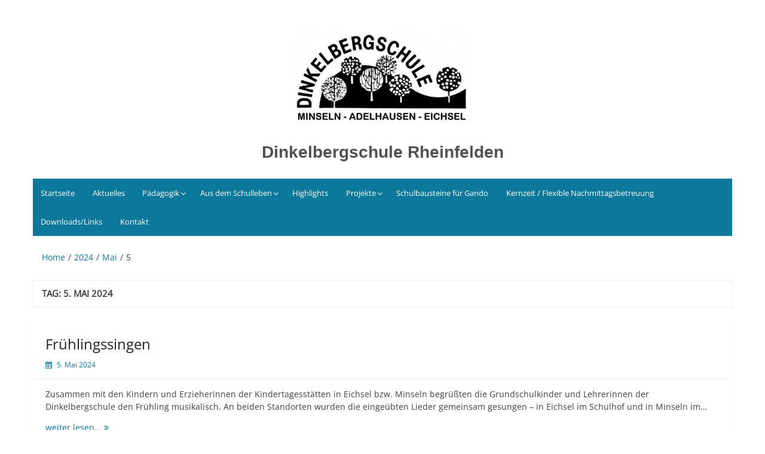

--- FILE ---
content_type: text/html; charset=UTF-8
request_url: https://dinkelbergschule-rheinfelden.de/2024/05/05/
body_size: 9114
content:
<!DOCTYPE html>
<html lang="de">
<head>
	<meta charset="UTF-8">
	<meta name="viewport" content="width=device-width, initial-scale=1">
	<link rel="profile" href="http://gmpg.org/xfn/11">
		<title>5. Mai 2024 &#8211; Dinkelbergschule Rheinfelden</title>
<meta name='robots' content='max-image-preview:large' />
<link rel="alternate" type="application/rss+xml" title="Dinkelbergschule Rheinfelden &raquo; Feed" href="https://dinkelbergschule-rheinfelden.de/feed/" />
<link rel="alternate" type="application/rss+xml" title="Dinkelbergschule Rheinfelden &raquo; Kommentar-Feed" href="https://dinkelbergschule-rheinfelden.de/comments/feed/" />
<script>
window._wpemojiSettings = {"baseUrl":"https:\/\/s.w.org\/images\/core\/emoji\/15.0.3\/72x72\/","ext":".png","svgUrl":"https:\/\/s.w.org\/images\/core\/emoji\/15.0.3\/svg\/","svgExt":".svg","source":{"concatemoji":"https:\/\/dinkelbergschule-rheinfelden.de\/wp-includes\/js\/wp-emoji-release.min.js?ver=6.6.3"}};
/*! This file is auto-generated */
!function(i,n){var o,s,e;function c(e){try{var t={supportTests:e,timestamp:(new Date).valueOf()};sessionStorage.setItem(o,JSON.stringify(t))}catch(e){}}function p(e,t,n){e.clearRect(0,0,e.canvas.width,e.canvas.height),e.fillText(t,0,0);var t=new Uint32Array(e.getImageData(0,0,e.canvas.width,e.canvas.height).data),r=(e.clearRect(0,0,e.canvas.width,e.canvas.height),e.fillText(n,0,0),new Uint32Array(e.getImageData(0,0,e.canvas.width,e.canvas.height).data));return t.every(function(e,t){return e===r[t]})}function u(e,t,n){switch(t){case"flag":return n(e,"\ud83c\udff3\ufe0f\u200d\u26a7\ufe0f","\ud83c\udff3\ufe0f\u200b\u26a7\ufe0f")?!1:!n(e,"\ud83c\uddfa\ud83c\uddf3","\ud83c\uddfa\u200b\ud83c\uddf3")&&!n(e,"\ud83c\udff4\udb40\udc67\udb40\udc62\udb40\udc65\udb40\udc6e\udb40\udc67\udb40\udc7f","\ud83c\udff4\u200b\udb40\udc67\u200b\udb40\udc62\u200b\udb40\udc65\u200b\udb40\udc6e\u200b\udb40\udc67\u200b\udb40\udc7f");case"emoji":return!n(e,"\ud83d\udc26\u200d\u2b1b","\ud83d\udc26\u200b\u2b1b")}return!1}function f(e,t,n){var r="undefined"!=typeof WorkerGlobalScope&&self instanceof WorkerGlobalScope?new OffscreenCanvas(300,150):i.createElement("canvas"),a=r.getContext("2d",{willReadFrequently:!0}),o=(a.textBaseline="top",a.font="600 32px Arial",{});return e.forEach(function(e){o[e]=t(a,e,n)}),o}function t(e){var t=i.createElement("script");t.src=e,t.defer=!0,i.head.appendChild(t)}"undefined"!=typeof Promise&&(o="wpEmojiSettingsSupports",s=["flag","emoji"],n.supports={everything:!0,everythingExceptFlag:!0},e=new Promise(function(e){i.addEventListener("DOMContentLoaded",e,{once:!0})}),new Promise(function(t){var n=function(){try{var e=JSON.parse(sessionStorage.getItem(o));if("object"==typeof e&&"number"==typeof e.timestamp&&(new Date).valueOf()<e.timestamp+604800&&"object"==typeof e.supportTests)return e.supportTests}catch(e){}return null}();if(!n){if("undefined"!=typeof Worker&&"undefined"!=typeof OffscreenCanvas&&"undefined"!=typeof URL&&URL.createObjectURL&&"undefined"!=typeof Blob)try{var e="postMessage("+f.toString()+"("+[JSON.stringify(s),u.toString(),p.toString()].join(",")+"));",r=new Blob([e],{type:"text/javascript"}),a=new Worker(URL.createObjectURL(r),{name:"wpTestEmojiSupports"});return void(a.onmessage=function(e){c(n=e.data),a.terminate(),t(n)})}catch(e){}c(n=f(s,u,p))}t(n)}).then(function(e){for(var t in e)n.supports[t]=e[t],n.supports.everything=n.supports.everything&&n.supports[t],"flag"!==t&&(n.supports.everythingExceptFlag=n.supports.everythingExceptFlag&&n.supports[t]);n.supports.everythingExceptFlag=n.supports.everythingExceptFlag&&!n.supports.flag,n.DOMReady=!1,n.readyCallback=function(){n.DOMReady=!0}}).then(function(){return e}).then(function(){var e;n.supports.everything||(n.readyCallback(),(e=n.source||{}).concatemoji?t(e.concatemoji):e.wpemoji&&e.twemoji&&(t(e.twemoji),t(e.wpemoji)))}))}((window,document),window._wpemojiSettings);
</script>
<link rel='stylesheet' id='embed-pdf-viewer-css' href='https://dinkelbergschule-rheinfelden.de/wp-content/plugins/embed-pdf-viewer/css/embed-pdf-viewer.css?ver=2.4.6' media='screen' />
<style id='wp-emoji-styles-inline-css'>

	img.wp-smiley, img.emoji {
		display: inline !important;
		border: none !important;
		box-shadow: none !important;
		height: 1em !important;
		width: 1em !important;
		margin: 0 0.07em !important;
		vertical-align: -0.1em !important;
		background: none !important;
		padding: 0 !important;
	}
</style>
<link rel='stylesheet' id='wp-block-library-css' href='https://dinkelbergschule-rheinfelden.de/wp-includes/css/dist/block-library/style.min.css?ver=6.6.3' media='all' />
<style id='wp-block-library-theme-inline-css'>
.wp-block-audio :where(figcaption){color:#555;font-size:13px;text-align:center}.is-dark-theme .wp-block-audio :where(figcaption){color:#ffffffa6}.wp-block-audio{margin:0 0 1em}.wp-block-code{border:1px solid #ccc;border-radius:4px;font-family:Menlo,Consolas,monaco,monospace;padding:.8em 1em}.wp-block-embed :where(figcaption){color:#555;font-size:13px;text-align:center}.is-dark-theme .wp-block-embed :where(figcaption){color:#ffffffa6}.wp-block-embed{margin:0 0 1em}.blocks-gallery-caption{color:#555;font-size:13px;text-align:center}.is-dark-theme .blocks-gallery-caption{color:#ffffffa6}:root :where(.wp-block-image figcaption){color:#555;font-size:13px;text-align:center}.is-dark-theme :root :where(.wp-block-image figcaption){color:#ffffffa6}.wp-block-image{margin:0 0 1em}.wp-block-pullquote{border-bottom:4px solid;border-top:4px solid;color:currentColor;margin-bottom:1.75em}.wp-block-pullquote cite,.wp-block-pullquote footer,.wp-block-pullquote__citation{color:currentColor;font-size:.8125em;font-style:normal;text-transform:uppercase}.wp-block-quote{border-left:.25em solid;margin:0 0 1.75em;padding-left:1em}.wp-block-quote cite,.wp-block-quote footer{color:currentColor;font-size:.8125em;font-style:normal;position:relative}.wp-block-quote.has-text-align-right{border-left:none;border-right:.25em solid;padding-left:0;padding-right:1em}.wp-block-quote.has-text-align-center{border:none;padding-left:0}.wp-block-quote.is-large,.wp-block-quote.is-style-large,.wp-block-quote.is-style-plain{border:none}.wp-block-search .wp-block-search__label{font-weight:700}.wp-block-search__button{border:1px solid #ccc;padding:.375em .625em}:where(.wp-block-group.has-background){padding:1.25em 2.375em}.wp-block-separator.has-css-opacity{opacity:.4}.wp-block-separator{border:none;border-bottom:2px solid;margin-left:auto;margin-right:auto}.wp-block-separator.has-alpha-channel-opacity{opacity:1}.wp-block-separator:not(.is-style-wide):not(.is-style-dots){width:100px}.wp-block-separator.has-background:not(.is-style-dots){border-bottom:none;height:1px}.wp-block-separator.has-background:not(.is-style-wide):not(.is-style-dots){height:2px}.wp-block-table{margin:0 0 1em}.wp-block-table td,.wp-block-table th{word-break:normal}.wp-block-table :where(figcaption){color:#555;font-size:13px;text-align:center}.is-dark-theme .wp-block-table :where(figcaption){color:#ffffffa6}.wp-block-video :where(figcaption){color:#555;font-size:13px;text-align:center}.is-dark-theme .wp-block-video :where(figcaption){color:#ffffffa6}.wp-block-video{margin:0 0 1em}:root :where(.wp-block-template-part.has-background){margin-bottom:0;margin-top:0;padding:1.25em 2.375em}
</style>
<link rel='stylesheet' id='awsm-ead-public-css' href='https://dinkelbergschule-rheinfelden.de/wp-content/plugins/embed-any-document/css/embed-public.min.css?ver=2.7.7' media='all' />
<style id='classic-theme-styles-inline-css'>
/*! This file is auto-generated */
.wp-block-button__link{color:#fff;background-color:#32373c;border-radius:9999px;box-shadow:none;text-decoration:none;padding:calc(.667em + 2px) calc(1.333em + 2px);font-size:1.125em}.wp-block-file__button{background:#32373c;color:#fff;text-decoration:none}
</style>
<style id='global-styles-inline-css'>
:root{--wp--preset--aspect-ratio--square: 1;--wp--preset--aspect-ratio--4-3: 4/3;--wp--preset--aspect-ratio--3-4: 3/4;--wp--preset--aspect-ratio--3-2: 3/2;--wp--preset--aspect-ratio--2-3: 2/3;--wp--preset--aspect-ratio--16-9: 16/9;--wp--preset--aspect-ratio--9-16: 9/16;--wp--preset--color--black: #000000;--wp--preset--color--cyan-bluish-gray: #abb8c3;--wp--preset--color--white: #ffffff;--wp--preset--color--pale-pink: #f78da7;--wp--preset--color--vivid-red: #cf2e2e;--wp--preset--color--luminous-vivid-orange: #ff6900;--wp--preset--color--luminous-vivid-amber: #fcb900;--wp--preset--color--light-green-cyan: #7bdcb5;--wp--preset--color--vivid-green-cyan: #00d084;--wp--preset--color--pale-cyan-blue: #8ed1fc;--wp--preset--color--vivid-cyan-blue: #0693e3;--wp--preset--color--vivid-purple: #9b51e0;--wp--preset--gradient--vivid-cyan-blue-to-vivid-purple: linear-gradient(135deg,rgba(6,147,227,1) 0%,rgb(155,81,224) 100%);--wp--preset--gradient--light-green-cyan-to-vivid-green-cyan: linear-gradient(135deg,rgb(122,220,180) 0%,rgb(0,208,130) 100%);--wp--preset--gradient--luminous-vivid-amber-to-luminous-vivid-orange: linear-gradient(135deg,rgba(252,185,0,1) 0%,rgba(255,105,0,1) 100%);--wp--preset--gradient--luminous-vivid-orange-to-vivid-red: linear-gradient(135deg,rgba(255,105,0,1) 0%,rgb(207,46,46) 100%);--wp--preset--gradient--very-light-gray-to-cyan-bluish-gray: linear-gradient(135deg,rgb(238,238,238) 0%,rgb(169,184,195) 100%);--wp--preset--gradient--cool-to-warm-spectrum: linear-gradient(135deg,rgb(74,234,220) 0%,rgb(151,120,209) 20%,rgb(207,42,186) 40%,rgb(238,44,130) 60%,rgb(251,105,98) 80%,rgb(254,248,76) 100%);--wp--preset--gradient--blush-light-purple: linear-gradient(135deg,rgb(255,206,236) 0%,rgb(152,150,240) 100%);--wp--preset--gradient--blush-bordeaux: linear-gradient(135deg,rgb(254,205,165) 0%,rgb(254,45,45) 50%,rgb(107,0,62) 100%);--wp--preset--gradient--luminous-dusk: linear-gradient(135deg,rgb(255,203,112) 0%,rgb(199,81,192) 50%,rgb(65,88,208) 100%);--wp--preset--gradient--pale-ocean: linear-gradient(135deg,rgb(255,245,203) 0%,rgb(182,227,212) 50%,rgb(51,167,181) 100%);--wp--preset--gradient--electric-grass: linear-gradient(135deg,rgb(202,248,128) 0%,rgb(113,206,126) 100%);--wp--preset--gradient--midnight: linear-gradient(135deg,rgb(2,3,129) 0%,rgb(40,116,252) 100%);--wp--preset--font-size--small: 13px;--wp--preset--font-size--medium: 20px;--wp--preset--font-size--large: 36px;--wp--preset--font-size--x-large: 42px;--wp--preset--spacing--20: 0.44rem;--wp--preset--spacing--30: 0.67rem;--wp--preset--spacing--40: 1rem;--wp--preset--spacing--50: 1.5rem;--wp--preset--spacing--60: 2.25rem;--wp--preset--spacing--70: 3.38rem;--wp--preset--spacing--80: 5.06rem;--wp--preset--shadow--natural: 6px 6px 9px rgba(0, 0, 0, 0.2);--wp--preset--shadow--deep: 12px 12px 50px rgba(0, 0, 0, 0.4);--wp--preset--shadow--sharp: 6px 6px 0px rgba(0, 0, 0, 0.2);--wp--preset--shadow--outlined: 6px 6px 0px -3px rgba(255, 255, 255, 1), 6px 6px rgba(0, 0, 0, 1);--wp--preset--shadow--crisp: 6px 6px 0px rgba(0, 0, 0, 1);}:where(.is-layout-flex){gap: 0.5em;}:where(.is-layout-grid){gap: 0.5em;}body .is-layout-flex{display: flex;}.is-layout-flex{flex-wrap: wrap;align-items: center;}.is-layout-flex > :is(*, div){margin: 0;}body .is-layout-grid{display: grid;}.is-layout-grid > :is(*, div){margin: 0;}:where(.wp-block-columns.is-layout-flex){gap: 2em;}:where(.wp-block-columns.is-layout-grid){gap: 2em;}:where(.wp-block-post-template.is-layout-flex){gap: 1.25em;}:where(.wp-block-post-template.is-layout-grid){gap: 1.25em;}.has-black-color{color: var(--wp--preset--color--black) !important;}.has-cyan-bluish-gray-color{color: var(--wp--preset--color--cyan-bluish-gray) !important;}.has-white-color{color: var(--wp--preset--color--white) !important;}.has-pale-pink-color{color: var(--wp--preset--color--pale-pink) !important;}.has-vivid-red-color{color: var(--wp--preset--color--vivid-red) !important;}.has-luminous-vivid-orange-color{color: var(--wp--preset--color--luminous-vivid-orange) !important;}.has-luminous-vivid-amber-color{color: var(--wp--preset--color--luminous-vivid-amber) !important;}.has-light-green-cyan-color{color: var(--wp--preset--color--light-green-cyan) !important;}.has-vivid-green-cyan-color{color: var(--wp--preset--color--vivid-green-cyan) !important;}.has-pale-cyan-blue-color{color: var(--wp--preset--color--pale-cyan-blue) !important;}.has-vivid-cyan-blue-color{color: var(--wp--preset--color--vivid-cyan-blue) !important;}.has-vivid-purple-color{color: var(--wp--preset--color--vivid-purple) !important;}.has-black-background-color{background-color: var(--wp--preset--color--black) !important;}.has-cyan-bluish-gray-background-color{background-color: var(--wp--preset--color--cyan-bluish-gray) !important;}.has-white-background-color{background-color: var(--wp--preset--color--white) !important;}.has-pale-pink-background-color{background-color: var(--wp--preset--color--pale-pink) !important;}.has-vivid-red-background-color{background-color: var(--wp--preset--color--vivid-red) !important;}.has-luminous-vivid-orange-background-color{background-color: var(--wp--preset--color--luminous-vivid-orange) !important;}.has-luminous-vivid-amber-background-color{background-color: var(--wp--preset--color--luminous-vivid-amber) !important;}.has-light-green-cyan-background-color{background-color: var(--wp--preset--color--light-green-cyan) !important;}.has-vivid-green-cyan-background-color{background-color: var(--wp--preset--color--vivid-green-cyan) !important;}.has-pale-cyan-blue-background-color{background-color: var(--wp--preset--color--pale-cyan-blue) !important;}.has-vivid-cyan-blue-background-color{background-color: var(--wp--preset--color--vivid-cyan-blue) !important;}.has-vivid-purple-background-color{background-color: var(--wp--preset--color--vivid-purple) !important;}.has-black-border-color{border-color: var(--wp--preset--color--black) !important;}.has-cyan-bluish-gray-border-color{border-color: var(--wp--preset--color--cyan-bluish-gray) !important;}.has-white-border-color{border-color: var(--wp--preset--color--white) !important;}.has-pale-pink-border-color{border-color: var(--wp--preset--color--pale-pink) !important;}.has-vivid-red-border-color{border-color: var(--wp--preset--color--vivid-red) !important;}.has-luminous-vivid-orange-border-color{border-color: var(--wp--preset--color--luminous-vivid-orange) !important;}.has-luminous-vivid-amber-border-color{border-color: var(--wp--preset--color--luminous-vivid-amber) !important;}.has-light-green-cyan-border-color{border-color: var(--wp--preset--color--light-green-cyan) !important;}.has-vivid-green-cyan-border-color{border-color: var(--wp--preset--color--vivid-green-cyan) !important;}.has-pale-cyan-blue-border-color{border-color: var(--wp--preset--color--pale-cyan-blue) !important;}.has-vivid-cyan-blue-border-color{border-color: var(--wp--preset--color--vivid-cyan-blue) !important;}.has-vivid-purple-border-color{border-color: var(--wp--preset--color--vivid-purple) !important;}.has-vivid-cyan-blue-to-vivid-purple-gradient-background{background: var(--wp--preset--gradient--vivid-cyan-blue-to-vivid-purple) !important;}.has-light-green-cyan-to-vivid-green-cyan-gradient-background{background: var(--wp--preset--gradient--light-green-cyan-to-vivid-green-cyan) !important;}.has-luminous-vivid-amber-to-luminous-vivid-orange-gradient-background{background: var(--wp--preset--gradient--luminous-vivid-amber-to-luminous-vivid-orange) !important;}.has-luminous-vivid-orange-to-vivid-red-gradient-background{background: var(--wp--preset--gradient--luminous-vivid-orange-to-vivid-red) !important;}.has-very-light-gray-to-cyan-bluish-gray-gradient-background{background: var(--wp--preset--gradient--very-light-gray-to-cyan-bluish-gray) !important;}.has-cool-to-warm-spectrum-gradient-background{background: var(--wp--preset--gradient--cool-to-warm-spectrum) !important;}.has-blush-light-purple-gradient-background{background: var(--wp--preset--gradient--blush-light-purple) !important;}.has-blush-bordeaux-gradient-background{background: var(--wp--preset--gradient--blush-bordeaux) !important;}.has-luminous-dusk-gradient-background{background: var(--wp--preset--gradient--luminous-dusk) !important;}.has-pale-ocean-gradient-background{background: var(--wp--preset--gradient--pale-ocean) !important;}.has-electric-grass-gradient-background{background: var(--wp--preset--gradient--electric-grass) !important;}.has-midnight-gradient-background{background: var(--wp--preset--gradient--midnight) !important;}.has-small-font-size{font-size: var(--wp--preset--font-size--small) !important;}.has-medium-font-size{font-size: var(--wp--preset--font-size--medium) !important;}.has-large-font-size{font-size: var(--wp--preset--font-size--large) !important;}.has-x-large-font-size{font-size: var(--wp--preset--font-size--x-large) !important;}
:where(.wp-block-post-template.is-layout-flex){gap: 1.25em;}:where(.wp-block-post-template.is-layout-grid){gap: 1.25em;}
:where(.wp-block-columns.is-layout-flex){gap: 2em;}:where(.wp-block-columns.is-layout-grid){gap: 2em;}
:root :where(.wp-block-pullquote){font-size: 1.5em;line-height: 1.6;}
</style>
<link rel='stylesheet' id='simple-life-style-open-sans-css' href='https://dinkelbergschule-rheinfelden.de/wp-content/fonts/a745f182bf9acc80803fc16e09f78bee.css?ver=3.0.0' media='all' />
<link rel='stylesheet' id='simple-life-style-bootstrap-css' href='https://dinkelbergschule-rheinfelden.de/wp-content/themes/simple-life/third-party/bootstrap/css/bootstrap.min.css?ver=3.3.6' media='all' />
<link rel='stylesheet' id='fontawesome-css' href='https://dinkelbergschule-rheinfelden.de/wp-content/themes/simple-life/third-party/font-awesome/css/font-awesome.min.css?ver=4.7.0' media='all' />
<link rel='stylesheet' id='simple-life-style-meanmenu-css' href='https://dinkelbergschule-rheinfelden.de/wp-content/themes/simple-life/third-party/meanmenu/meanmenu.min.css?ver=2.0.8' media='all' />
<link rel='stylesheet' id='simple-life-style-css' href='https://dinkelbergschule-rheinfelden.de/wp-content/themes/simple-life/style.css?ver=3.0.0' media='all' />
<script src="https://dinkelbergschule-rheinfelden.de/wp-includes/js/jquery/jquery.min.js?ver=3.7.1" id="jquery-core-js"></script>
<script src="https://dinkelbergschule-rheinfelden.de/wp-includes/js/jquery/jquery-migrate.min.js?ver=3.4.1" id="jquery-migrate-js"></script>
<script src="https://dinkelbergschule-rheinfelden.de/wp-content/plugins/dropdown-menu-widget/scripts/include.js?ver=6.6.3" id="dropdown-ie-support-js"></script>
<link rel="https://api.w.org/" href="https://dinkelbergschule-rheinfelden.de/wp-json/" /><link rel="EditURI" type="application/rsd+xml" title="RSD" href="https://dinkelbergschule-rheinfelden.de/xmlrpc.php?rsd" />
<meta name="generator" content="WordPress 6.6.3" />


<!-- Dropdown Menu Widget Styles by shailan (https://metinsaylan.com) v1.9.7 on wp6.6.3 -->
<link rel="stylesheet" href="https://dinkelbergschule-rheinfelden.de/wp-content/plugins/dropdown-menu-widget/css/shailan-dropdown.min.css" type="text/css" />
<link rel="stylesheet" href="https://dinkelbergschule-rheinfelden.de/wp-content/plugins/dropdown-menu-widget/themes/web20.css" type="text/css" />
<style type="text/css" media="all">
	ul.dropdown { white-space: nowrap; }
ul.dropdown li.parent>a{
	padding-right:25px;
}
ul.dropdown li.parent>a:after{
	content:""; position:absolute; top: 45%; right:6px;width:0;height:0;
	border-top:4px solid rgba(0,0,0,0.5);border-right:4px solid transparent;border-left:4px solid transparent }
ul.dropdown li.parent:hover>a:after{
	content:"";position:absolute; top: 45%; right:6px; width:0; height:0;
	border-top:4px solid rgba(0,0,0,0.5);border-right:4px solid transparent;border-left:4px solid transparent }
ul.dropdown li li.parent>a:after{
	content:"";position:absolute;top: 40%; right:5px;width:0;height:0;
	border-left:4px solid rgba(0,0,0,0.5);border-top:4px solid transparent;border-bottom:4px solid transparent }
ul.dropdown li li.parent:hover>a:after{
	content:"";position:absolute;top: 40%; right:5px;width:0;height:0;
	border-left:4px solid rgba(0,0,0,0.5);border-top:4px solid transparent;border-bottom:4px solid transparent }


</style>
<!-- /Dropdown Menu Widget Styles -->

 		<style type="text/css">
				.site-title a,
		.site-description {
			color: #515151;
		}
		</style>
		<style id="custom-background-css">
body.custom-background { background-color: #ffffff; }
</style>
			<style id="wp-custom-css">
			
		</style>
		</head>

<body class="archive date custom-background wp-custom-logo wp-embed-responsive">

<div id="page" class="hfeed site">
	<a class="skip-link screen-reader-text" href="#content">Zum Inhalt springen</a>

	
	<header id="masthead" class="site-header container" role="banner">
		<div class="site-branding">
			<a href="https://dinkelbergschule-rheinfelden.de/" class="custom-logo-link" rel="home"><img width="350" height="200" src="https://dinkelbergschule-rheinfelden.de/wp-content/uploads/2019/02/logdink.png" class="custom-logo" alt="Dinkelbergschule Rheinfelden" decoding="async" fetchpriority="high" srcset="https://dinkelbergschule-rheinfelden.de/wp-content/uploads/2019/02/logdink.png 350w, https://dinkelbergschule-rheinfelden.de/wp-content/uploads/2019/02/logdink-300x171.png 300w" sizes="(max-width: 350px) 100vw, 350px" /></a>			<h1 class="site-title text-center"><a href="https://dinkelbergschule-rheinfelden.de/" rel="home">Dinkelbergschule Rheinfelden</a></h1>
			<p class="site-description text-center"></p>
		</div>

		
		<nav id="site-navigation" class="main-navigation" role="navigation">
			<button class="menu-toggle" aria-hidden="true">Primäres Menü</button>
			<div class="menu-menue-container"><ul id="primary-menu" class="menu"><li id="menu-item-136" class="menu-item menu-item-type-custom menu-item-object-custom menu-item-home menu-item-136"><a href="https://dinkelbergschule-rheinfelden.de">Startseite</a></li>
<li id="menu-item-1519" class="menu-item menu-item-type-taxonomy menu-item-object-category menu-item-1519"><a href="https://dinkelbergschule-rheinfelden.de/category/aktuelles/">Aktuelles</a></li>
<li id="menu-item-1102" class="menu-item menu-item-type-post_type menu-item-object-page menu-item-has-children menu-item-1102"><a href="https://dinkelbergschule-rheinfelden.de/paedagogik/">Pädagogik</a>
<ul class="sub-menu">
	<li id="menu-item-1132" class="menu-item menu-item-type-post_type menu-item-object-page menu-item-1132"><a href="https://dinkelbergschule-rheinfelden.de/bildungshaus/">Bildungshaus</a></li>
	<li id="menu-item-1118" class="menu-item menu-item-type-post_type menu-item-object-page menu-item-1118"><a href="https://dinkelbergschule-rheinfelden.de/jahrgangsmischung-eichsel/">Jahrgangsmischung Eichsel</a></li>
	<li id="menu-item-1116" class="menu-item menu-item-type-post_type menu-item-object-page menu-item-1116"><a href="https://dinkelbergschule-rheinfelden.de/raumkonzept/">Raumkonzept</a></li>
	<li id="menu-item-1140" class="menu-item menu-item-type-post_type menu-item-object-page menu-item-1140"><a href="https://dinkelbergschule-rheinfelden.de/digitales-lernen/">Digitales Lernen</a></li>
	<li id="menu-item-1117" class="menu-item menu-item-type-post_type menu-item-object-page menu-item-1117"><a href="https://dinkelbergschule-rheinfelden.de/fresch/">FRESCH</a></li>
	<li id="menu-item-1498" class="menu-item menu-item-type-post_type menu-item-object-page menu-item-1498"><a href="https://dinkelbergschule-rheinfelden.de/biss-transfer/">BiSS Transfer</a></li>
	<li id="menu-item-1119" class="menu-item menu-item-type-post_type menu-item-object-page menu-item-1119"><a href="https://dinkelbergschule-rheinfelden.de/mathe-flip/">Mathe-Flip</a></li>
	<li id="menu-item-1120" class="menu-item menu-item-type-post_type menu-item-object-page menu-item-1120"><a href="https://dinkelbergschule-rheinfelden.de/kooperationen/">Kooperationen</a></li>
</ul>
</li>
<li id="menu-item-243" class="menu-item menu-item-type-custom menu-item-object-custom menu-item-has-children menu-item-243"><a>Aus dem Schulleben</a>
<ul class="sub-menu">
	<li id="menu-item-296" class="menu-item menu-item-type-post_type menu-item-object-page menu-item-296"><a href="https://dinkelbergschule-rheinfelden.de/elternbeirat/">Elternbeirat / Mitglieder der Schulkonferenz</a></li>
	<li id="menu-item-245" class="menu-item menu-item-type-custom menu-item-object-custom menu-item-has-children menu-item-245"><a>Förderverein</a>
	<ul class="sub-menu">
		<li id="menu-item-157" class="menu-item menu-item-type-post_type menu-item-object-page menu-item-157"><a href="https://dinkelbergschule-rheinfelden.de/foerderverein/vorstand/">Vorstand</a></li>
		<li id="menu-item-156" class="menu-item menu-item-type-post_type menu-item-object-page menu-item-156"><a href="https://dinkelbergschule-rheinfelden.de/foerderverein/infos-kontakt/">Infos/Kontakt</a></li>
		<li id="menu-item-155" class="menu-item menu-item-type-post_type menu-item-object-page menu-item-155"><a href="https://dinkelbergschule-rheinfelden.de/foerderverein/beitritt/">Beitrittserklärung</a></li>
	</ul>
</li>
	<li id="menu-item-132" class="menu-item menu-item-type-post_type menu-item-object-page menu-item-132"><a href="https://dinkelbergschule-rheinfelden.de/aus-dem-schulleben/lehrer/">Lehrer</a></li>
	<li id="menu-item-1625" class="menu-item menu-item-type-post_type menu-item-object-page menu-item-1625"><a href="https://dinkelbergschule-rheinfelden.de/aus-dem-schulleben/lernen-mit-rueckenwind/">Lernen mit Rückenwind</a></li>
	<li id="menu-item-131" class="menu-item menu-item-type-post_type menu-item-object-page menu-item-131"><a href="https://dinkelbergschule-rheinfelden.de/aus-dem-schulleben/klassen/">Klassen</a></li>
	<li id="menu-item-1223" class="menu-item menu-item-type-post_type menu-item-object-page menu-item-1223"><a href="https://dinkelbergschule-rheinfelden.de/sdui/">Sdui</a></li>
	<li id="menu-item-242" class="menu-item menu-item-type-custom menu-item-object-custom menu-item-has-children menu-item-242"><a>Termine</a>
	<ul class="sub-menu">
		<li id="menu-item-1591" class="menu-item menu-item-type-post_type menu-item-object-page menu-item-1591"><a href="https://dinkelbergschule-rheinfelden.de/termine-2/ferienplan-24-25-2/">Ferienplan 2025/2026</a></li>
		<li id="menu-item-161" class="menu-item menu-item-type-post_type menu-item-object-page menu-item-161"><a href="https://dinkelbergschule-rheinfelden.de/termine-2/termine/">Termine 2025 / 2026</a></li>
	</ul>
</li>
	<li id="menu-item-846" class="menu-item menu-item-type-post_type menu-item-object-page menu-item-846"><a href="https://dinkelbergschule-rheinfelden.de/intern/">Intern</a></li>
</ul>
</li>
<li id="menu-item-241" class="menu-item menu-item-type-taxonomy menu-item-object-category menu-item-241"><a href="https://dinkelbergschule-rheinfelden.de/category/highlights/">Highlights</a></li>
<li id="menu-item-1676" class="menu-item menu-item-type-taxonomy menu-item-object-category menu-item-has-children menu-item-1676"><a href="https://dinkelbergschule-rheinfelden.de/category/projekte-2023-24/">Projekte</a>
<ul class="sub-menu">
	<li id="menu-item-1699" class="menu-item menu-item-type-taxonomy menu-item-object-category menu-item-has-children menu-item-1699"><a href="https://dinkelbergschule-rheinfelden.de/category/alemannische-heimattage/">Alemannische Heimattage</a>
	<ul class="sub-menu">
		<li id="menu-item-2182" class="menu-item menu-item-type-taxonomy menu-item-object-category menu-item-2182"><a href="https://dinkelbergschule-rheinfelden.de/category/uf-de-pirsch/">Uf de Pirsch</a></li>
		<li id="menu-item-2184" class="menu-item menu-item-type-taxonomy menu-item-object-category menu-item-2184"><a href="https://dinkelbergschule-rheinfelden.de/category/dviertklaessler-us-meisele-verzelle/">D&#8217;Viertklässler us Meisele verzelle</a></li>
		<li id="menu-item-2183" class="menu-item menu-item-type-taxonomy menu-item-object-category menu-item-2183"><a href="https://dinkelbergschule-rheinfelden.de/category/dchruedderhex-isch-zeichsel-gsi/">D&#8217;Chrüdderhex isch z&#8217;Eichsel gsi &#8230;</a></li>
		<li id="menu-item-2187" class="menu-item menu-item-type-taxonomy menu-item-object-category menu-item-2187"><a href="https://dinkelbergschule-rheinfelden.de/category/bei-den-ponys/">Bei den Ponys</a></li>
		<li id="menu-item-2186" class="menu-item menu-item-type-taxonomy menu-item-object-category menu-item-2186"><a href="https://dinkelbergschule-rheinfelden.de/category/alemannisch-des-und-saell/">Alemannisch &#8211; des und säll &#8230;</a></li>
		<li id="menu-item-2185" class="menu-item menu-item-type-taxonomy menu-item-object-category menu-item-2185"><a href="https://dinkelbergschule-rheinfelden.de/category/schibi-schibo/">&#8222;Schibi, Schibo&#8230;&#8220;</a></li>
		<li id="menu-item-2190" class="menu-item menu-item-type-taxonomy menu-item-object-category menu-item-2190"><a href="https://dinkelbergschule-rheinfelden.de/category/erstklaessler-musizieren-mit-dem/">Erstklässler musizieren mit dem&#8230;</a></li>
		<li id="menu-item-2188" class="menu-item menu-item-type-taxonomy menu-item-object-category menu-item-2188"><a href="https://dinkelbergschule-rheinfelden.de/category/beim-glasblaeser-in-rheinfelden/">Beim Glasbläser in Rheinfelden</a></li>
		<li id="menu-item-2189" class="menu-item menu-item-type-taxonomy menu-item-object-category menu-item-2189"><a href="https://dinkelbergschule-rheinfelden.de/category/beim-imker/">Beim Imker</a></li>
		<li id="menu-item-2191" class="menu-item menu-item-type-taxonomy menu-item-object-category menu-item-2191"><a href="https://dinkelbergschule-rheinfelden.de/category/freundschaftsbaendchen/">Freundschaftsbändchen</a></li>
		<li id="menu-item-2192" class="menu-item menu-item-type-taxonomy menu-item-object-category menu-item-2192"><a href="https://dinkelbergschule-rheinfelden.de/category/quiz-parkour/">Quiz + Parkour</a></li>
	</ul>
</li>
	<li id="menu-item-1853" class="menu-item menu-item-type-taxonomy menu-item-object-category menu-item-has-children menu-item-1853"><a href="https://dinkelbergschule-rheinfelden.de/category/zirkus/">Zirkus</a>
	<ul class="sub-menu">
		<li id="menu-item-2655" class="menu-item menu-item-type-taxonomy menu-item-object-category menu-item-2655"><a href="https://dinkelbergschule-rheinfelden.de/category/zirkus/jetzt-gehts-los/">Jetzt geht&#8217;s los &#8230; !</a></li>
		<li id="menu-item-2654" class="menu-item menu-item-type-taxonomy menu-item-object-category menu-item-2654"><a href="https://dinkelbergschule-rheinfelden.de/category/zirkus/der-spannende-erste-tag-der-zirkusprojektwoche/">Der spannende erste Tag der Zirkusprojektwoche</a></li>
		<li id="menu-item-2656" class="menu-item menu-item-type-taxonomy menu-item-object-category menu-item-2656"><a href="https://dinkelbergschule-rheinfelden.de/category/zirkus/ueben-ueben-ueben/">Üben, üben, üben …</a></li>
		<li id="menu-item-2653" class="menu-item menu-item-type-taxonomy menu-item-object-category menu-item-2653"><a href="https://dinkelbergschule-rheinfelden.de/category/zirkus/manege-frei-die-auffuehrungen/">&#8222;Manege frei!&#8220; &#8211; Die Aufführungen</a></li>
		<li id="menu-item-2672" class="menu-item menu-item-type-taxonomy menu-item-object-category menu-item-2672"><a href="https://dinkelbergschule-rheinfelden.de/category/zirkus/danke/">DANKE !!!</a></li>
	</ul>
</li>
</ul>
</li>
<li id="menu-item-152" class="menu-item menu-item-type-post_type menu-item-object-page menu-item-152"><a href="https://dinkelbergschule-rheinfelden.de/schulbausteine-fuer-gando/">Schulbausteine für Gando</a></li>
<li id="menu-item-460" class="menu-item menu-item-type-post_type menu-item-object-page menu-item-460"><a href="https://dinkelbergschule-rheinfelden.de/kernzeit-flexible-nachmittagsbetreuung/">Kernzeit / Flexible Nachmittagsbetreuung</a></li>
<li id="menu-item-215" class="menu-item menu-item-type-post_type menu-item-object-page menu-item-215"><a href="https://dinkelbergschule-rheinfelden.de/downloads-links/">Downloads/Links</a></li>
<li id="menu-item-40" class="menu-item menu-item-type-post_type menu-item-object-page menu-item-40"><a href="https://dinkelbergschule-rheinfelden.de/kontakt/">Kontakt</a></li>
</ul></div>		</nav><!-- #site-navigation -->

	</header><!-- #masthead -->

	<div id="breadcrumb"><div class="container"><div class="row"><div class="col-sm-12"><nav class="breadcrumbs" role="navigation" aria-label="Breadcrumbs" itemprop="breadcrumb"><ul class="breadcrumbs__trail" itemscope itemtype="https://schema.org/BreadcrumbList"><li class="breadcrumbs__crumb breadcrumbs__crumb--home" itemprop="itemListElement" itemscope itemtype="https://schema.org/ListItem"><a href="https://dinkelbergschule-rheinfelden.de/" itemprop="item"><span itemprop="name">Home</span></a></li><li class="breadcrumbs__crumb breadcrumbs__crumb--year" itemprop="itemListElement" itemscope itemtype="https://schema.org/ListItem"><a href="https://dinkelbergschule-rheinfelden.de/2024/" itemprop="item"><span itemprop="name">2024</span></a></li><li class="breadcrumbs__crumb breadcrumbs__crumb--month" itemprop="itemListElement" itemscope itemtype="https://schema.org/ListItem"><a href="https://dinkelbergschule-rheinfelden.de/2024/05/" itemprop="item"><span itemprop="name">Mai</span></a></li><li class="breadcrumbs__crumb breadcrumbs__crumb--day" itemprop="itemListElement" itemscope itemtype="https://schema.org/ListItem"><span itemprop="item"><span itemprop="name">5</span></span></li></ul></nav></div><!-- .col-sm-12 --></div></div><!-- .row --></div><!-- .container --></div><!-- #breadcrumb -->
	<div id="content" class="site-content container">
		<div class="row">

<section id="primary" class="content-area col-sm-12 col-xs-12">
		<main id="main" class="site-main" role="main">

		
			<header class="page-header">
				<h1 class="page-title">Tag: <span>5. Mai 2024</span></h1>			</header><!-- .page-header -->

						
				<article id="post-2270" class="post-2270 post type-post status-publish format-standard hentry category-highlights content-layout-excerpt-thumb">
	<header class="entry-header">
					<div class="entry-post-format">
							</div>
		
		<h2 class="entry-title"><a href="https://dinkelbergschule-rheinfelden.de/fruehlingssingen/" rel="bookmark" >Frühlingssingen</a></h2>
					<div class="entry-meta">
				<span class="posted-on"><i class="fa fa-calendar" aria-hidden="true"></i> <a href="https://dinkelbergschule-rheinfelden.de/2024/05/05/" rel="bookmark"><time class="entry-date published" datetime="2024-05-05T18:06:26+02:00">5. Mai 2024</time><time class="updated" datetime="2024-10-01T15:17:17+02:00">1. Oktober 2024</time></a></span><span class="byline"> <i class="fa fa-user" aria-hidden="true"></i> <span class="author vcard"><a class="url fn n" href="https://dinkelbergschule-rheinfelden.de/author/dinkelbergschule/">dinkelbergschule</a></span></span>			</div><!-- .entry-meta -->
			</header><!-- .entry-header -->

	
					
				
				<div class="entry-summary entry-summary-with-thumbnail">
										<p>Zusammen mit den Kindern und Erzieherinnen der Kindertagesstätten in Eichsel bzw. Minseln begrüßten die Grundschulkinder und Lehrerinnen der Dinkelbergschule den Frühling musikalisch. An beiden Standorten wurden die eingeübten Lieder gemeinsam gesungen – in Eichsel im Schulhof und in Minseln im&#8230; <a href="https://dinkelbergschule-rheinfelden.de/fruehlingssingen/" class="readmore">weiter lesen&#8230;<span class="screen-reader-text">Frühlingssingen</span><span class="fa fa-angle-double-right" aria-hidden="true"></span></a></p>
				</div>

			
		
	<footer class="entry-footer">
								<span class="cat-links">
			<i class="fa fa-folder-open" aria-hidden="true"></i>
				<a href="https://dinkelbergschule-rheinfelden.de/category/highlights/" rel="category tag">Highlights</a>			</span>
			
					
		
			</footer><!-- .entry-footer -->
</article><!-- #post-## -->

			
			
		
		</main><!-- #main -->
</section><!-- #primary -->

<div id="secondary" class="widget-area container clearfix hidden" role="complementary">
	
		<aside id="recent-posts-8" class="widget clearfix widget_recent_entries">
		<h3 class="widget-title">Aktuelles</h3>
		<ul>
											<li>
					<a href="https://dinkelbergschule-rheinfelden.de/burg-roetteln/">Burg Rötteln</a>
											<span class="post-date">28. Juli 2025</span>
									</li>
											<li>
					<a href="https://dinkelbergschule-rheinfelden.de/besuch-vom-musikverein/">Besuch vom Musikverein</a>
											<span class="post-date">14. Juli 2025</span>
									</li>
											<li>
					<a href="https://dinkelbergschule-rheinfelden.de/die-dinkelbergschule-hat-eine-neue-konrektorin/">Die Dinkelbergschule hat eine neue Konrektorin!</a>
											<span class="post-date">28. März 2025</span>
									</li>
											<li>
					<a href="https://dinkelbergschule-rheinfelden.de/und-am-schluss-das-kartoffelfest/">… und am Schluss das „Kartoffelfest“ … und später noch &#8222;Kartoffeldruck&#8220; &#8230;</a>
											<span class="post-date">21. Oktober 2024</span>
									</li>
					</ul>

		</aside><aside id="search-4" class="widget clearfix widget_search"><h3 class="widget-title">Suche</h3><form role="search" method="get" id="searchform" class="search-form" action="https://dinkelbergschule-rheinfelden.de/">
	<div>
		<label class="screen-reader-text" for="s"></label>
		<input type="text" value="" name="s" id="s" placeholder="Suche..." class="search-field" />
		<input type="submit" class="search-submit screen-reader-text" id="searchsubmit" value="Suchen" />
	</div>
</form><!-- .search-form -->
</aside></div><!-- #secondary -->
	</div> <!-- .row -->
	</div><!-- #content -->

	
	<footer id="colophon" class="site-footer container" role="contentinfo">

							<nav class="social-navigation" role="navigation" aria-label="Seitenfuß-Menü">
			<div class="footer-nav-wrapper"><ul id="menu-footer" class="footer-nav"><li id="menu-item-82" class="menu-item menu-item-type-post_type menu-item-object-page menu-item-privacy-policy menu-item-82"><a rel="privacy-policy" href="https://dinkelbergschule-rheinfelden.de/datenschutzerklarung/">Datenschutzerklärung</a></li>
<li id="menu-item-83" class="menu-item menu-item-type-post_type menu-item-object-page menu-item-83"><a href="https://dinkelbergschule-rheinfelden.de/impressum/">Impressum</a></li>
</ul></div>			</nav>
		
		
		
		
		
	</footer><!-- #colophon -->
	</div><!-- #page -->

<a href="#" class="scrollup" id="btn-scrollup"><span class="fa-stack"> <i class="fa fa-square fa-stack-2x" aria-hidden="true"></i><i class="fa fa-angle-up fa-stack-1x fa-inverse" aria-hidden="true"></i></span><span class="screen-reader-text">Zum Anfang gehen</span></a><script src="https://dinkelbergschule-rheinfelden.de/wp-includes/js/hoverIntent.min.js?ver=1.10.2" id="hoverIntent-js"></script>
<script src="https://dinkelbergschule-rheinfelden.de/wp-content/plugins/embed-any-document/js/pdfobject.min.js?ver=2.7.7" id="awsm-ead-pdf-object-js"></script>
<script id="awsm-ead-public-js-extra">
var eadPublic = [];
</script>
<script src="https://dinkelbergschule-rheinfelden.de/wp-content/plugins/embed-any-document/js/embed-public.min.js?ver=2.7.7" id="awsm-ead-public-js"></script>
<script src="https://dinkelbergschule-rheinfelden.de/wp-content/themes/simple-life/js/navigation.min.js?ver=3.0.0" id="simple-life-navigation-js"></script>
<script src="https://dinkelbergschule-rheinfelden.de/wp-content/themes/simple-life/third-party/meanmenu/jquery.meanmenu.min.js?ver=2.0.8" id="simple-life-meanmenu-script-js"></script>
<script id="simple-life-custom-js-extra">
var simpleLifeScreenReaderText = {"expand":"Men\u00fc aufklappen","collapse":"Men\u00fc zuklappen"};
</script>
<script src="https://dinkelbergschule-rheinfelden.de/wp-content/themes/simple-life/js/custom.min.js?ver=3.0.0" id="simple-life-custom-js"></script>
<script id="statify-js-js-extra">
var statify_ajax = {"url":"https:\/\/dinkelbergschule-rheinfelden.de\/wp-admin\/admin-ajax.php","nonce":"3ed14b1501"};
</script>
<script src="https://dinkelbergschule-rheinfelden.de/wp-content/plugins/statify/js/snippet.min.js?ver=1.8.4" id="statify-js-js"></script>
</body>
</html>
